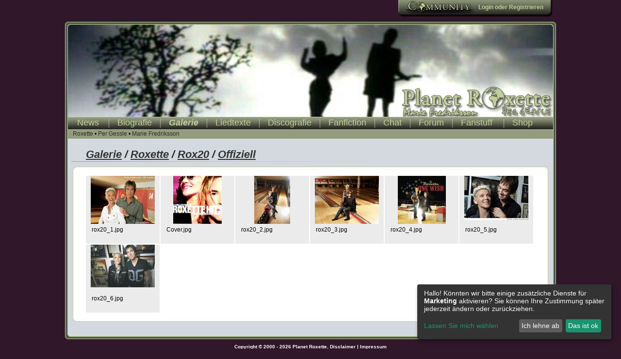

--- FILE ---
content_type: text/html; charset=utf-8
request_url: http://www.planet-roxette.com/galerie/roxette/rox20/Offiziell/ov_154.html
body_size: 3456
content:
<!DOCTYPE html PUBLIC "-//W3C//DTD XHTML 1.0 Transitional//EN" "http://www.w3.org/TR/xhtml1/DTD/xhtml1-transitional.dtd">
<html xmlns="http://www.w3.org/1999/xhtml">
<head>
<meta http-equiv="Content-Type" content="text/html; charset=utf-8" />
<meta name="keywords" content="Roxette, Roxnet, Per, Gessle, Marie, Fredriksson, Joyride, the look, It Must Have Been Love, Listen To Your Heart,  Fading Like A Flower Gyllene Tider, Son Of A Plumber, Mikael Bolyos" />
<meta name="description" content="Alles rund um Roxette" />
<meta name="verification" content="e0e4b95d7e234ec190f6b35f505b7547" />
<title>Planet Roxette - Galerie / Roxette / Rox20 / Offiziell</title>
<base href="http://www.planet-roxette.com/" />

<script type="text/javascript" src="js/jquery.js"></script>
<script type="text/javascript" src="js/jquery-ui.js"></script>
<link href="css/index.css?25698745" rel="stylesheet" type="text/css" />
<link href="css/style.css?25698745" rel="stylesheet" type="text/css" />
<link href="css/news.css?25698745" rel="stylesheet" type="text/css" />

<link rel="alternate" type="application/rss+xml" title="Planet Roxette News" href="http://www.planet-roxette.com/feeds.php" />
			


<script type="text/javascript" charset="UTF-8">
/* <![CDATA[ */
try { if (undefined == xajax.config) xajax.config = {}; } catch (e) { xajax = {}; xajax.config = {}; };
xajax.config.requestURI = "http://www.planet-roxette.com/index.php?ajax=true";
xajax.config.statusMessages = true;
xajax.config.waitCursor = false;
xajax.config.version = "xajax 0.5";
xajax.config.defaultMode = "asynchronous";
xajax.config.defaultMethod = "POST";
xajax.config.JavaScriptURI = "http://www.planet-roxette.com/inc/xajax/";
/* ]]> */
</script>
<script type="text/javascript" src="http://www.planet-roxette.com/inc/xajax/xajax_js/xajax_core.js" charset="UTF-8"></script>
<script type="text/javascript" src="http://www.planet-roxette.com/inc/xajax/xajax_js/xajax_lang_de.js" charset="UTF-8"></script>
<script type="text/javascript" charset="UTF-8">
/* <![CDATA[ */
window.setTimeout(
 function() {
  var scriptExists = false;
  try { if (xajax.isLoaded) scriptExists = true; }
  catch (e) {}
  if (!scriptExists) {
   alert("Error: the xajax Javascript component could not be included. Perhaps the URL is incorrect?\nURL: http://www.planet-roxette.com/inc/xajax/xajax_js/xajax_core.js");
  }
 }, 2000);
/* ]]> */
</script>
<script type="text/javascript" charset="UTF-8">
/* <![CDATA[ */
window.setTimeout(
 function() {
  var scriptExists = false;
  try { if (xajax.isLoaded) scriptExists = true; }
  catch (e) {}
  if (!scriptExists) {
   alert("Error: the xajax Javascript component could not be included. Perhaps the URL is incorrect?\nURL: http://www.planet-roxette.com/inc/xajax/xajax_js/xajax_lang_de.js");
  }
 }, 2000);
/* ]]> */
</script>

<script type="text/javascript" src="js/planetroxette.js"></script>
<script type="text/javascript">
<!--
var URL ='http://www.planet-roxette.com';

	xajax.callback.global.onRequest = function() {xajax.$('loading').style.display = 'block';}
	xajax.callback.global.beforeResponseProcessing = function() {xajax.$('loading').style.display='none';}

!function(d,s,id){var js,fjs=d.getElementsByTagName(s)[0];if(!d.getElementById(id)){js=d.createElement(s);js.id=id;js.src="//platform.twitter.com/widgets.js";fjs.parentNode.insertBefore(js,fjs);}}(document,"script","twitter-wjs");
-->
</script>
<script data-type="application/javascript" type="text/plain" data-name="google-tag-manager">(function(w,d,s,l,i){w[l]=w[l]||[];w[l].push('gtm.start':
        new Date().getTime(),event:'gtm.js'});var f=d.getElementsByTagName(s)[0],
        j=d.createElement(s),dl=l!='dataLayer'?'&l='+l:'';j.async=true;j.src=
        'https://www.googletagmanager.com/gtm.js?id='+i+dl;f.parentNode.insertBefore(j,f);
        })(window,document,'script','dataLayer','GTM-PB2CV9XN');</script>
<script defer type="text/javascript" src="klaro-config.js"></script>
<script defer type="text/javascript" src="https://cdn.kiprotect.com/klaro/v0.7.22/klaro.js"></script>
<link rel="stylesheet" href="https://cdn.kiprotect.com/klaro/v0.7.22/klaro.min.css" />
</head>
<body>

<div id="header">
  <div id="loading">
    <img src="img/ajax-loader2.gif" width="31" height="31" alt="loader" border="0" />
  </div>
  <div id="community">
    <div>
      <div>
        <a href="login.html"><strong>Login</strong></a> oder <a href="http://www.roxetteforum.com/index.php?action=register" class="usermenue"><strong>Registrieren</strong></a>
      </div>
    </div>
  </div>
</div>
<div id="outer_main">
  <div id="main_cont">
    <div id="banner" style="background-image:url(pic/banner9.jpg)"></div>
    <div id="navigation">
      <div id="hmenu">
        <ul>
          <li class="first"><a href="neues" title="News">News</a></li>
          <li><a href="biografie.html" title="Biografie">Biografie</a></li>
          <li><a class="act" href="galerie.html" title="Galerie">Galerie</a></li>
          <li><a href="lyrics.html" title="Liedtexte">Liedtexte</a></li>
          <li><a href="discografie.html" title="Discografie">Discografie</a></li>
          <li><a href="fanfiction.html" title="Fanfiction">Fanfiction</a></li>
          <li><a href="chat.html" title="Chat">Chat</a></li>
          <li><a href="http://www.roxetteforum.com" title="Forum">Forum</a></li>
          <li><a href="fanstuff.html" title="Fanstuff">Fanstuff</a></li>
          <li class="last"><a href="http://astore.amazon.de/planet_roxette-21" title="Shop" target="_blank">Shop</a></li>
        </ul>
      </div>
      <div id="submenu">
        <ul>
                   <li><a href="http://www.planet-roxette.com/galerie/roxette/ov_13.html" class="subnav">Roxette</a></li>
         <li> &bull; <a href="http://www.planet-roxette.com/galerie/pergessle/ov_71.html" class="subnav">Per Gessle</a></li>
         <li> &bull; <a href="http://www.planet-roxette.com/galerie/Marie Fredriksson/ov_116.html" class="subnav">Marie Fredriksson</a></li>

        </ul>
      </div>
      
    </div>
    <div id="main">
      <h1 class="title"><a href="http://www.planet-roxette.com/galerie.html" class="atitel">Galerie</a> / <a href="http://www.planet-roxette.com/galerie/roxette/ov_13.html" class="atitel">Roxette</a> / <a href="http://www.planet-roxette.com/galerie/roxette/rox20/ov_107.html" class="atitel">Rox20</a> / <a href="http://www.planet-roxette.com/galerie/roxette/rox20/Offiziell/ov_154.html" class="atitel">Offiziell</a></h1>
      
      <div class="singlecol">
        
        <div class="boxcon">
          <div class="boxheader"><span><span></span></span></div>          
          <div class="boxmain">
			<dl class="galerie">
	          <dt class="quer"><a href="http://www.planet-roxette.com/galerie/roxette/rox20/Offiziell/rox20_1.jpg"><img src="http://www.planet-roxette.com/galerie/roxette/rox20/Offiziell/tmp/132_rox20_1.jpg" alt="" width="132" height="99" /></a></dt>
              <dd>rox20_1.jpg</dd>
            </dl>
			<dl class="galerie">
	          <dt class="quer"><a href="http://www.planet-roxette.com/galerie/roxette/rox20/Offiziell/Cover.jpg"><img src="http://www.planet-roxette.com/galerie/roxette/rox20/Offiziell/tmp/100_Cover.jpg" alt="" width="100" height="99" /></a></dt>
              <dd>Cover.jpg</dd>
            </dl>
			<dl class="galerie">
	          <dt class="quer"><a href="http://www.planet-roxette.com/galerie/roxette/rox20/Offiziell/rox20_2.jpg"><img src="http://www.planet-roxette.com/galerie/roxette/rox20/Offiziell/tmp/74_rox20_2.jpg" alt="" width="74" height="99" /></a></dt>
              <dd>rox20_2.jpg</dd>
            </dl>
			<dl class="galerie">
	          <dt class="quer"><a href="http://www.planet-roxette.com/galerie/roxette/rox20/Offiziell/rox20_3.jpg"><img src="http://www.planet-roxette.com/galerie/roxette/rox20/Offiziell/tmp/132_rox20_3.jpg" alt="" width="132" height="99" /></a></dt>
              <dd>rox20_3.jpg</dd>
            </dl>
			<dl class="galerie">
	          <dt class="quer"><a href="http://www.planet-roxette.com/galerie/roxette/rox20/Offiziell/rox20_4.jpg"><img src="http://www.planet-roxette.com/galerie/roxette/rox20/Offiziell/tmp/99_rox20_4.jpg" alt="" width="99" height="99" /></a></dt>
              <dd>rox20_4.jpg</dd>
            </dl>
			<dl class="galerie">
	          <dt class="quer"><a href="http://www.planet-roxette.com/galerie/roxette/rox20/Offiziell/rox20_5.jpg"><img src="http://www.planet-roxette.com/galerie/roxette/rox20/Offiziell/tmp/132_rox20_5.jpg" alt="" width="132" height="91" /></a></dt>
              <dd>rox20_5.jpg</dd>
            </dl>
			<dl class="galerie">
	          <dt class="quer"><a href="http://www.planet-roxette.com/galerie/roxette/rox20/Offiziell/rox20_6.jpg"><img src="http://www.planet-roxette.com/galerie/roxette/rox20/Offiziell/tmp/132_rox20_6.jpg" alt="" width="132" height="88" /></a></dt>
              <dd>rox20_6.jpg</dd>
            </dl>
            <div class="clear"></div>
          </div>
          <div class="boxfooter"><span><span></span></span></div>
        </div>
      </div>
	  <div class="clear"></div>
    </div>
  </div>
</div>
<div id="copyright">
  <p>Copyright &copy; 2000 - 2026 Planet Roxette, <a href="disclaimer.html" class="lastmenue">Disclaimer</a> | <a href="impressum.html" class="lastmenue">Impressum</a></p>
</div>
<div style="display:none; position:fixed; top: 0; left: 0; width: 100%; padding: 5px; background-color:#666; color: #CCC; font-size: 10px;box-sizing: border-box;" id="cookie-info"> 
    <div style="max-width: 1250px; margin: auto"> <span style="line-height: 18px;"> Planet Roxette verwendet eigene Cookies und Cookies von Dritten um Ihnen den bestmöglichen Service zu bieten. <a href="disclaimer.html#cookies" style="color: #ccc; text-decoration: underline">Mehr Informationen</a>. </span> 
      <button style="float:right; /* background-color: #CCC; */ /* border: 1px solid #CCC; */ border-radius:2px;font-size: 11px;padding: 2px 5px;" class="cookie-ok">OK</button>
    </div>
  </div>
<script type="text/javascript">

  /*var _gaq = _gaq || [];
  _gaq.push(['_setAccount', 'UA-30221164-1']);
  _gaq.push(['_trackPageview']);

  (function() {
    var ga = document.createElement('script'); ga.type = 'text/javascript'; ga.async = true;
    ga.src = ('https:' == document.location.protocol ? 'https://ssl' : 'http://www') + '.google-analytics.com/ga.js';
    var s = document.getElementsByTagName('script')[0]; s.parentNode.insertBefore(ga, s);
  })();*/
  
  function setCookie(cname, cvalue, exdays) {
    var d = new Date();
    d.setTime(d.getTime() + (exdays*24*60*60*1000));
    var expires = 'expires='+d.toUTCString();
    document.cookie = cname + '=' + cvalue + '; ' + expires;
}
function getCookie(cname) {
    var name = cname + '=';
    var ca = document.cookie.split(';');
    for(var i=0; i<ca.length; i++) {
        var c = ca[i];
        while (c.charAt(0)==' ') c = c.substring(1);
        if (c.indexOf(name) == 0) return c.substring(name.length,c.length);
    }
    return '';
}
$(document).ready(function() {    
  //Cookieinfo
  if(getCookie('cookieok') != '') {
    $('#cookie-info').remove();
  }
  $('.cookie-ok').on('click', function() {
    setCookie('cookieok', 'OK', 7) 
    $('#cookie-info').remove();
  });
});

</script>
</body>
</html>

--- FILE ---
content_type: text/css
request_url: http://www.planet-roxette.com/css/style.css?25698745
body_size: 526
content:
@charset "utf-8";
/* CSS für integrierte Elemente */
.ftable {
	width:100%;
	padding:0px;
	border:0px;
	border-spacing: 0;
}
.ftable tr {
	padding:0px;
}
.ftable tr td {
	padding:3px;
}
.row1 {
	background-color: #F4F4FD;
}
.row2 {
	background-color: #E5E5E5;	
}
.heat_row {
	font-size: 14px;
	font-weight: bold;
	background-color: #CCC;
}
.heat_row td {
	padding: 5px;
	border-bottom: 1px solid #999;
	border-top: 1px solid #666;
}
.error_backbutton {
	background-color: #fea0a0;
	padding: 5px;
	margin-bottom: 10px;
	margin-left: 50px;
	border: 1px solid #ff4041;
	font-size: 16px;
	font-weight: bold;
	color: #000;
	text-decoration: none;
	display: block;
	float: left;
}
.error_div {
	font-weight: bold;
	border: 1px solid #F00;
	margin: 20px;
	background-color: #FFD2D2;
	display:block;
	background-image: url(../img/bkg_errordiv.gif);
	background-repeat: no-repeat;
	background-position: 9px 13px;
	padding-top: 10px;
	padding-right: 10px;
	padding-bottom: 10px;
	padding-left: 26px;
	text-align:left;
}
.warn_div {
	font-weight: bold;
	border: 1px solid #C60;
	margin: 20px;
	background-color: #FFD2A6;
	display:block;
	background-image: url(../img/bkg_warndiv.gif);
	background-repeat: no-repeat;
	background-position: 13px 9px;
	padding-top: 10px;
	padding-right: 10px;
	padding-bottom: 10px;
	padding-left: 26px;
	text-align:left;
}
.success_div {
	font-weight: bold;
	border: 1px solid #090;
	margin: 20px;
	background-color: #C1FFC1;
	display:block;
	background-image: url(../img/bkg_successdiv.gif);
	background-repeat: no-repeat;
	background-position: 10px 12px;
	padding-top: 10px;
	padding-right: 10px;
	padding-bottom: 10px;
	padding-left: 26px;
	text-align:left;
}
img {
	border:0px;
}

--- FILE ---
content_type: application/javascript
request_url: http://www.planet-roxette.com/klaro-config.js
body_size: 775
content:
window.klaroConfig = {
    acceptAll: true,
	
    lang: "de",
	languages: ["en", "de", "it"],
    services: [
        {
            name: 'google-tag-manager',
            required: true,
            purposes: ['marketing'],
            onAccept: `
                // we notify the tag manager about all services that were accepted. You can define
                // a custom event in GTM to load the service if consent was given.
                for(let k of Object.keys(opts.consents)){
                    if (opts.consents[k]){
                        let eventName = 'klaro-'+k+'-accepted'
                        dataLayer.push({'event': eventName})
                    }
                }
            `,
            onInit: `
                // initialization code here (will be executed only once per page-load)
                window.dataLayer = window.dataLayer || [];
                window.gtag = function(){dataLayer.push(arguments)}
                gtag('consent', 'default', {'ad_storage': 'denied', 'analytics_storage': 'denied', 'ad_user_data': 'denied', 'ad_personalization': 'denied'})
                gtag('set', 'ads_data_redaction', true)
            `,
        },
        {
            // In GTM, you should define a custom event trigger named `klaro-google-analytics-accepted` which should trigger the Google Analytics integration.
            name: 'google-analytics',
            cookies: [
                /^_ga(_.*)?/ // we delete the Google Analytics cookies if the user declines its use
            ],
            purposes: ['marketing'],
            onAccept: `
                // we grant analytics storage
                gtag('consent', 'update', {
                    'analytics_storage': 'granted',
                })
            `,
            onDecline: `
                // we deny analytics storage
                gtag('consent', 'update', {
                    'analytics_storage': 'denied',
                })
            `,
        },
        {
            name: 'google-ads',
            cookies: [],
            onAccept: `
                // we grant ad storage and personalization
                gtag('consent', 'update', {
                    'ad_storage': 'granted',
                    'ad_user_data': 'granted',
                    'ad_personalization': 'granted'
                })
            `,
            onDecline: `
                // we decline ad storage and personalization
                gtag('consent', 'update', {
                    'ad_storage': 'denied',
                    'ad_user_data': 'denied',
                    'ad_personalization': 'denied'
                })
            `,
            purposes: ['marketing'],
        }
    ]
}